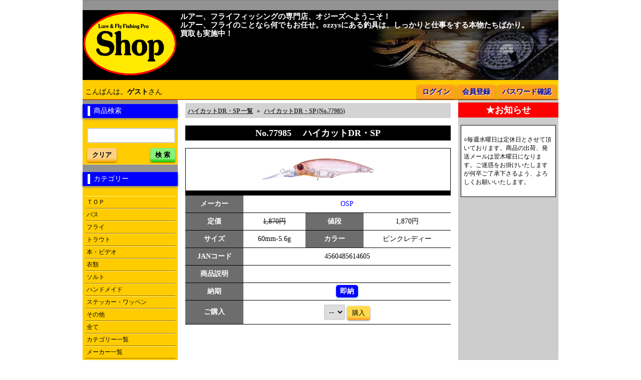

--- FILE ---
content_type: text/html; charset=UTF-8
request_url: https://ozzys.jp/goods/n117676/g77985/
body_size: 4296
content:
<!DOCTYPE html>
<HTML>
<HEAD>
	<META http-equiv="Content-Type" content="text/html; charset=UTF-8">
	<meta name="viewport" content="initial-scale=1.0,width=device-width" />
	<META http-equiv="Content-Style-Type" content="text/css">
	<TITLE>ハイカットDR・SP (No.77985)</TITLE>
	<meta name="keywords" content="ハイカットDR・SP ,ハイカットDR・SP,オジーズ,Ozzys" />
	<meta name="description" content="ハイカットDR・SPの商品情報です。メーカー: OSP,サイズ: 60mm-5.6g,カラー: ピンクレディー,JANコード: 4560485614605" />
	<link rel='canonical' href='https://ozzys.jp/goods/g77985/'>
	<LINK rel="stylesheet" href="/sub/style.css" type="text/css">
	<meta http-equiv="Pragma" content="no-cache"> 
	<meta http-equiv="Cache-Control" content="no-cache">

	<!-- new CSS -->
	<link rel="stylesheet" href="/sub/responsive.css">
	<script src="/sub/jquery-3.1.0.min.js"></script>
	<script src="/sub/ozzys.js"></script>
</HEAD>

<BODY>
	<div class="page">
		<header>
			<div id="navigation-mobile"></div>

			<div class="stripes"></div>
			<div class="clearfix banner" style='background:black url(/images/head2.jpg) top right no-repeat;'>
				<div class="logo">
					<a href="/"><img src="/images/ozzys-logo.gif" class="img-responsive" alt="ロゴ" width="190" height="136" border="0" /></a>
				</div>
				<div class="blockquote">
					<blockquote class="headmsg">ルアー、フライフィッシングの専門店、オジーズへようこそ！<br />
ルアー、フライのことなら何でもお任せ。ozzysにある釣具は、しっかりと仕事をする本物たちばかり。 <br />
買取も実施中！<br />
</blockquote>
				</div>
			</div>

			<div id="navigation-pc">
				<nav id="navigation-header" class="clearfix" style="display: none">

					<div id="mobile-menu-overlay"></div>

					<div id="mobile-menu-left" class="mobile-menu">
						<div id="mobile-button-left" class="mobile-button" data-menu="left"></div>
						<div class="mobile-content">
							<div id="mobile-navbox"></div>
						</div>
					</div>

					<div id="mobile-menu-right" class="mobile-menu">
						<div id="mobile-button-right" class="mobile-button" data-menu="right">サイドを見る</div>
						<div class="mobile-content">
							<div id="mobile-col-right"></div>
						</div>
					</div>

					<div id="login-name">
こんばんは。<B>ゲスト</B>さん
</div>
<ul id="login-menu">
	
	<li><a href="/login.php?url=%2Fgoods%2Fn117676%2Fg77985%2F" title="ログイン" class='btn btn-primary'>ログイン</a></li>

	<li><a href="/member.php" title="会員登録" class='btn btn-primary'>会員登録</a></li>

	<li><a href="/conf.php" title="パスワード確認" class='btn btn-primary'>パスワード確認</a></li>
</ul>
				</nav>
			</div>
		</header>

		<div id="mobile-login-menu"></div>

		<div id="main">

			<!--======================================================================-->
			<!--left-->
			<!--======================================================================-->
			<div id="pc-col-left" class="col col-left stripes">
				<nav id="navbox">
					<!--
/*
 * 注意 (2017-01-17)
 *
 * ↓↓↓↓↓↓↓↓↓↓↓↓↓↓↓↓↓↓↓↓↓↓↓↓↓
 * 同時に修正されるファイル：
 *  - log_data/menu.inc
 *  - log_data/menu_resp.inc
 * ↑↑↑↑↑↑↑↑↑↑↑↑↑↑↑↑↑↑↑↑↑↑↑↑↑
 */
-->

<div class="block">
	<h2 class="main-title">商品検索</h2>
	<div id="searchin" class="block-inner">
		<FORM action="/goodssearch.php" method="GET" class="search-form">
			<div class="form-group">
				<input type="text" name="word" class="input-block" />
			</div>
			<button type="reset" class="btn btn-reset">クリア</button><button type="submit" class="btn btn-submit">検 索</button>
		</FORM>
	</div>
</div>

<!-- カテゴリー -->
<div class="block">
	<h2 class="main-title">カテゴリー</h2>
	<div class="block-inner">
		<ul>
			<li><a href="/" title="ＴＯＰ">ＴＯＰ</a></li>
			<li><a href="/goods/100/" title="バス">バス</a></li>
			<li><a href="/goods/200/" title="フライ">フライ</a></li>
			<li><a href="/goods/400/" title="トラウト">トラウト</a></li>
			<li><a href="/goods/500/" title="本・ビデオ">本・ビデオ</a></li>
			<li><a href="/goods/600/" title="衣類">衣類</a></li>
			<li><a href="/goods/800/" title="ソルト">ソルト</a></li>
			<li><a href="/goods/900/s903/" title="ハンドメイド">ハンドメイド</a></li>
			<li><a href="/goods/900/s904/" title="ステッカー・ワッペン">ステッカー・ワッペン</a></li>
			<li><a href="/goods/900/s908/" title="その他">その他</a></li>
			<li><a href="/goods/" title="全て">全て</a></li>
			<li><a href="/goods/category.htm" title="カテゴリー一覧">カテゴリー一覧</a></li>
			<li><a href="/goods/maker.htm" title="メーカー一覧">メーカー一覧</a></li>
		</ul>
	</div>
</div>

<div class="block">
	<div class="block-inner">
		<ul>
			<li><a href="/tenpo/" title="店舗紹介">店舗紹介</a></li>
			<li class="mobile-hidden"><a href="/report/" title="釣行記">釣行記</a></li>
			<li><a href="/link/" title="リンク">リンク</a></li>
		</ul>
	</div>
</div>

<div class="block">
	<div class="block-inner">
		<ul>
			<li><a href="/riyou/" title="ご利用案内">ご利用案内</a></li>
			<li><a href="/riyou/kaiketsu.htm" title="問題解決方法">問題解決方法</a></li>
			<li><a href="/tuhan.htm" title="通信販売法に基づく表記">通信販売法に基づく表記</a></li>
			<li><a href="/privacypolicy.htm" title="プライバシーポリシー">プライバシーポリシー</a></li>
			<li><a href="/inquiry.php" title="お問い合わせ">お問い合わせ</a></li>
		</ul>
	</div>
</div>

<div id="sougo_link2" class="block">
	<h2>特別協賛相互リンク</h2>
	<div class="block-inner">
        <ul>
			<li><a href="https://www.azet.jp/" target="_blank" title="eラーニングシステム制作 群馬県 有限会社アゼット">eラーニングシステム制作<br>群馬県 有限会社アゼット</a></li>
			<li><a href="https://uranairanking.jp/" target="_blank" title="星座占い ランキング">星座占い ランキング</a></li>
			<li><a href="https://www.futboljersey.com/" target="_blank" title="サッカーユニフォーム
サッカーシューズ
サッカーボール
フットサルシューズ
サッカー用品取扱サッカーショップ
ネイバーズスポーツ">サッカーユニフォームショップ<br>ネイバーズスポーツ</a></li>
        </ul>
	</div>
</div>

<!-- Google Analytics -->
<script>
(function(i,s,o,g,r,a,m){i['GoogleAnalyticsObject']=r;i[r]=i[r]||function(){
(i[r].q=i[r].q||[]).push(arguments)},i[r].l=1*new Date();a=s.createElement(o),
m=s.getElementsByTagName(o)[0];a.async=1;a.src=g;m.parentNode.insertBefore(a,m)
})(window,document,'script','https://www.google-analytics.com/analytics.js','ga');

ga('create', 'UA-573797-2', 'auto');
ga('send', 'pageview');
</script>
<!-- Google tag (gtag.js) -->
<script async src="https://www.googletagmanager.com/gtag/js?id=G-KP5J2XWSPP"></script>
<script>
  window.dataLayer = window.dataLayer || [];
  function gtag(){dataLayer.push(arguments);}
  gtag('js', new Date());

  gtag('config', 'G-KP5J2XWSPP');
</script>
<!-- End Google Analytics -->

				</nav> <!-- #navbox end -->
			</div> <!-- end .col-left -->


			<!--======================================================================-->
			<!--middle-->
			<!--======================================================================-->
			<div class="col col-middle">
						<nav itemscope itemtype="http://schema.org/BreadcrumbList" class="breadcrumbs">
			<span  itemprop="itemListElement" itemscope itemtype="http://schema.org/ListItem"><A itemprop="item" href="/goods/n117676/"><span itemprop="name">ハイカットDR・SP 一覧</span></A><meta itemprop="position" content="1" /></span>
 &raquo; <span  itemprop="itemListElement" itemscope itemtype="http://schema.org/ListItem"><A itemprop="item" href="/goods/n117676/g77985/"><span itemprop="name">ハイカットDR・SP (No.77985)</span></A><meta itemprop="position" content="2" /></span>

		</nav><section class="product-page">
	<FORM action="/cart.php" method="POST">
	<INPUT type="hidden" name="list_num" value="77985">

	<h2 class="sub-title-prod">No.77985 　ハイカットDR・SP</h2>

		<div class="product-image"><IMG src="/pic/77985.jpg" width="250" height="70" border="0" alt="No.77985 　ハイカットDR・SP">
</div>
		<div class="details-block">
			<div class="details-label stripes">メーカー</div>
			<div class="details-data"><A href="http://www.o-s-p.net/index.shtml" target="_blank">OSP</A></div>
		</div>

		<!-- vvv -->
		<div class="details-block">
			<div class="details-block-line">
				<div class="details-label stripes">定価</div>
				<div class="details-data"><i class="price-teika"><S>1,870円</S></i></div>

				<div class="details-label stripes">値段</div>
				<div class="details-data">1,870円</div>
			</div>

			<div class="details-block-line">
				<div class="details-label stripes">サイズ</div>
				<div class="details-data">60mm-5.6g</div>

				<div class="details-label stripes">カラー</div>
				<div class="details-data">ピンクレディー</div>
			</div>
		</div>
		<!-- ^^^ -->

		<div class="details-block">
			<div class="details-label stripes">JANコード</div>
			<div class="details-data">4560485614605</div>
		</div>

		<div class="details-block">
			<div class="details-label stripes">商品説明</div>
			<div class="details-data">
				<blockquote>
					　
				</blockquote>
			</div>
		</div>

		<div class="details-block">
			<div class="details-label stripes">納期</div>
			<div class="details-data product-instantdelivery">
				<span>即納</span>
			</div>
		</div>



		<div class="details-block">
			<div class="details-label stripes">ご購入</div>
			<div class="details-data">
				      <SELECT class="input-inline" name="buy_num">
        <OPTION value="" selected>--</OPTION>
        <OPTION value='1'>1</OPTION>
</SELECT>
<button class="btn btn-cart" type="submit">購入</button>

			</div>
		</div>

	</FORM>
</section>

			</div> <!-- end .col-middle -->

			<!--======================================================================-->
			<!--right-->
			<!--======================================================================-->
			<div id="pc-col-right" class="col col-right">
				<div id="col-right">
								<section>
				<h2 class="sub-title-hours">★お知らせ</h2>
				<div class="product-updates">
					<br>
○毎週水曜日は定休日とさせて頂いております。商品の出荷、発送メールは翌木曜日になります。ご迷惑をお掛けいたしますが何卒ご了承下さるよう、よろしくお願いいたします。<br><br>
				</div>
			</section>

				</div> <!-- end #col-right -->
			</div> <!-- end .col-right -->

		</div> <!-- end #main -->

		<footer>
		</footer>
	</div> <!-- end .page -->

</BODY>
</HTML>


--- FILE ---
content_type: text/plain
request_url: https://www.google-analytics.com/j/collect?v=1&_v=j102&a=873385624&t=pageview&_s=1&dl=https%3A%2F%2Fozzys.jp%2Fgoods%2Fn117676%2Fg77985%2F&ul=en-us%40posix&dt=%E3%83%8F%E3%82%A4%E3%82%AB%E3%83%83%E3%83%88DR%E3%83%BBSP%20(No.77985)&sr=1280x720&vp=1280x720&_u=IEBAAEABAAAAACAAI~&jid=652356541&gjid=118202668&cid=1046356797.1769450266&tid=UA-573797-2&_gid=1178036088.1769450266&_r=1&_slc=1&z=1900960544
body_size: -448
content:
2,cG-KP5J2XWSPP